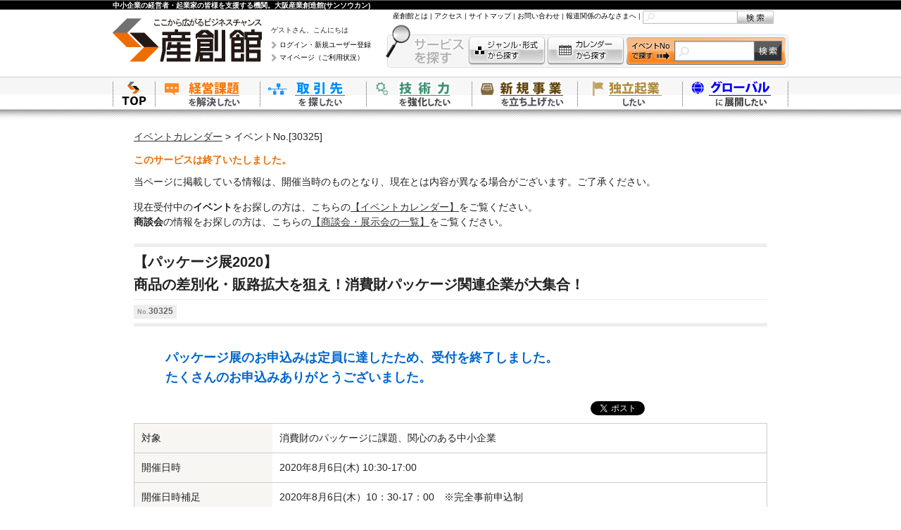

--- FILE ---
content_type: text/html; charset=UTF-8
request_url: https://www.sansokan.jp/events/eve_detail.san?H_A_NO=30325&utm_source=top_bnr200806&utm_medium=santop_bnr&utm_campaign=30325
body_size: 74416
content:
<!DOCTYPE html>
<!--[if lt IE 7]> <html class="no-js ie6 oldie" lang="ja"> <![endif]-->
<!--[if IE 7]>    <html class="no-js ie7 oldie" lang="ja"> <![endif]-->
<!--[if IE 8]>    <html class="no-js ie8 oldie" lang="ja"> <![endif]-->
<!--[if gt IE 8]><!-->
<html class="" lang="ja">
<!--<![endif]-->
<head>
<link href="/css/reset.css" rel="stylesheet" type="text/css" />
<meta http-equiv="X-UA-Compatible" content="IE=edge">

<!-- Facebook Pixel Code -->
<script>
  !function(f,b,e,v,n,t,s)
  {if(f.fbq)return;n=f.fbq=function(){n.callMethod?
  n.callMethod.apply(n,arguments):n.queue.push(arguments)};
  if(!f._fbq)f._fbq=n;n.push=n;n.loaded=!0;n.version='2.0';
  n.queue=[];t=b.createElement(e);t.async=!0;
  t.src=v;s=b.getElementsByTagName(e)[0];
  s.parentNode.insertBefore(t,s)}(window, document,'script',
  'https://connect.facebook.net/en_US/fbevents.js');
  fbq('init', '165536667497597');
  fbq('track', 'PageView');
</script>
<noscript><img height="1" width="1" style="display:none"
  src="https://www.facebook.com/tr?id=165536667497597&ev=PageView&noscript=1"
/></noscript>
<!-- End Facebook Pixel Code -->


<meta http-equiv="Pragma" content="no-cache">
<meta http-equiv="Cache-Control" content="no-cache">
<meta http-equiv="Expires" content="0">
<meta charset="utf-8">
<meta name="viewport" content="width=device-width, initial-scale=1">
<title>【パッケージ展2020】商品の差別化・販路拡大を狙え！消費財パッケージ関連企業が大集合！｜イベント・セミナー申込画面｜大阪産業創造館</title>
<meta name="keywords" content="【パッケージ展2020】商品の差別化・販路拡大を狙え！消費財パッケージ関連企業が大集合！,中小企業支援,中小企業,大阪,創業相談,起業相談,経営相談,販路拡大,セミナー,商談会" />
<meta name="description" content="【パッケージ展2020】商品の差別化・販路拡大を狙え！消費財パッケージ関連企業が大集合！のご案内 ｜大阪産業創造館" />
<meta name="copyright" content="">
<meta property="og:site_name" content="大阪産業創造館" />
<meta property="og:type" content="article"/>
<meta property="og:title" content="商品の差別化・販路拡大を狙え！消費財パッケージ関連企業が大集合！" />
<meta property="og:url" content="https://www.sansokan.jp/events/eve_detail.san?H_A_NO=30325" />
<meta property="og:image" content="https://www.sansokan.jp/eveimage/tw_card/img_ogp_package20200806.png" />
<meta property="og:description" content="" />


<link href="/css/events_detail.css?20210825_01" rel="stylesheet" type="text/css">
<link href="/css/boilerplate.css" rel="stylesheet" type="text/css">
<link href="/css/header-s.css" rel="stylesheet" type="text/css">
<link href="/css/responsive_entry.css" rel="stylesheet" type="text/css">
<link href="/css/user.css" rel="stylesheet" type="text/css">
<link href="/css/new_format.css?20210825_01" rel="stylesheet" type="text/css">
<!--[if lte IE 7 ]>
<link href="/css/events_detail_ie.css" rel="stylesheet" type="text/css">
<![endif]-->

<script language="JavaScript" type="text/javascript">
<!--
function MM_preloadImages() { //v3.0
  var d=document; if(d.images){ if(!d.MM_p) d.MM_p=new Array();
    var i,j=d.MM_p.length,a=MM_preloadImages.arguments; for(i=0; i<a.length; i++)
    if (a[i].indexOf("#")!=0){ d.MM_p[j]=new Image; d.MM_p[j++].src=a[i];}}
}

function MM_swapImgRestore() { //v3.0
  var i,x,a=document.MM_sr; for(i=0;a&&i<a.length&&(x=a[i])&&x.oSrc;i++) x.src=x.oSrc;
}

function MM_findObj(n, d) { //v4.0
  var p,i,x;  if(!d) d=document; if((p=n.indexOf("?"))>0&&parent.frames.length) {
    d=parent.frames[n.substring(p+1)].document; n=n.substring(0,p);}
  if(!(x=d[n])&&d.all) x=d.all[n]; for (i=0;!x&&i<d.forms.length;i++) x=d.forms[i][n];
  for(i=0;!x&&d.layers&&i<d.layers.length;i++) x=MM_findObj(n,d.layers[i].document);
  if(!x && document.getElementById) x=document.getElementById(n); return x;
}

function MM_swapImage() { //v3.0
  var i,j=0,x,a=MM_swapImage.arguments; document.MM_sr=new Array; for(i=0;i<(a.length-2);i+=3)
   if ((x=MM_findObj(a[i]))!=null){document.MM_sr[j++]=x; if(!x.oSrc) x.oSrc=x.src; x.src=a[i+2];}
}

function checkdate ( smon, sday, syear ) {
  var mon = parseInt ( smon, 10 );
  var day = parseInt ( sday, 10 );
  var year = parseInt ( syear, 10 );
  maxDayOfMonth = Array( 31,29,31,30,31,30,31,31,30,31,30,31 );

  if ( mon < 1 || mon > 12 ) {
    return false;
  }
  if ( day < 1 || day > maxDayOfMonth[mon-1] ) {
    return false;
  }
  if ( mon != 2 ) {
    return true;
  }
  if ( day < 29 ) {
    return true;
  }
  if ( ( year % 4 ) == 0 && ( year % 100 ) != 0 ) {
    return true;
  }
  if ( ( year % 400 ) == 0 ) {
    return true;
  }
  return false;
}

function sleep(wait) {
  var st = new Date();
  while (new Date() - st < wait);
}

function input_check() {
	var chk_flg;
	var cognition_flg;

	chk_flg = false;

	if(window.navigator.userAgent.toLowerCase().indexOf('chrome') != -1) sleep(500);



	
	if(document.kaku.checkbox_office_name_receipt != undefined
		&& document.kaku.checkbox_name_receipt != undefined) {
		if(document.kaku.checkbox_office_name_receipt.checked == true
			&& document.kaku.checkbox_name_receipt.checked == true) {
			alert( "領収書の発行は勤務先名称・お名前のどちらかが必須となります。" );
			location.hash = "#receipt_top";
			return false;
		}
		if(document.kaku.checkbox_office_name_receipt.checked == false
			&& document.kaku.office_name_receipt.value.trim() == '') {
			alert( "勤務先名称が入力されていません。" );
			location.hash = "#receipt_top";
			return false;
		}
	}

	cognition_flg = 0;
	cnt = 0;
	for( i = 0; i < document.kaku.elements.length; i++ ) {
		cognition_cd_str =  'cognition_cd[' + cnt + ']';
		if( document.kaku.elements[i].name == cognition_cd_str ) {
			cnt = cnt+1;
			cognition_flg = 1;
			if( document.kaku.elements[i].checked ) {
				cognition_flg = 2;
				break;
			}
		}
	}
	if( cognition_flg == 1 ) {
		alert( "「このイベントセミナーを何でお知りになりましたか」を1つ以上選択してください" );
		location.hash = "#cognition_top";
		return false;
	}
    var result = check_event_session();

    if (result > 0){
		if (window.confirm( "既に別画面で同じイベントを開いている場合は、別画面で入力途中の内容は無効となりますがよろしいですか？" )){
        }else{
    		location.hash = "#top";
    		return false;
        }
    }
				/** SUBMITタグ **/
				document.kaku.submit();


}

function disp_address(event_no, flg) {
	document.kaku.target="_self";
//	document.kaku.action="eve_detail.san#"+flg;
	document.kaku.action="eve_detail.san?H_A_NO="+event_no+"#"+flg;
	document.kaku.pref_flg.value=flg;
	document.kaku.submit();
}

function check_event_session(){
    var chkFlg = document.kaku.check_flg.value;
    var eveNo = document.kaku.event_no.value;
    var tokenData = document.kaku.tokenData.value;
        var result = $.ajax({
            type: 'GET',
            url: '/ajax_post/check?screen=event_&id=' + eveNo + '&token=' + tokenData + '?' + parseInt((new Date)/1000),
            cache:false,
            async: false
        }).responseText;

    return result;

}

function js_sleep(){
  const d1 = new Date();
  while (true) {
    const d2 = new Date();
    if (d2 - d1 > 500) {
      break;
    }
  }
}
//-->
</script>

<style type="text/css">
<!--
.ui-dialog{
	width:80%;
}
table.dai th {
	background: #f5f5dc;
	border: 1px solid #cccccc;
	padding: 0px 0px;
	font-weight: bold;
	width:30%;
	text-align:left;
}
table.dai td {
	border: 1px solid #cccccc;
	padding: 0px 0px;
}
table.chu td {
	border:0px none;
	padding: 3px 3px;
	width:70%;
	font-size:12px;
}
table.chu.invalid {
	background:#f5f5f5;
	color: #a9a9a9;
}
table.chu.invalid td
{
    color: #a9a9a9;
}

#headbtype2 {
	background: #f5f5dc;
	vertical-align:middle;
	font-weight: bold;
	height:30px;
	padding-left:15px;
}
-->
</style>
<link rel="Stylesheet" type="text/css" href="/js/dialog/jquery-ui-1.9.2.custom.min.css" />
<script src="/js/respond.min.js"></script>
<script type = "application/ld+json" >
	{
		"@context": "http://schema.org",
		"@type": "Event",
		"name": "【パッケージ展2020】商品の差別化・販路拡大を狙え！消費財パッケージ関連企業が大集合！",
		"startDate": "2020-08-06T10:30",
		"endDate": "2020-08-06T17:00",
		"url": "https://www.sansokan.jp/events/eve_detail.san?H_A_NO=30325",

		"location": {
			"@type": "Place",
			"name": "大阪産業創造館",
			"address": {
				"@type": "PostalAddress",
				"addressLocality": "大阪市中央区",
				"streetAddress":"本町1-4-5",
				"postalCode": "541-0053",
				"addressRegion": "大阪府",
				"addressCountry": "日本"
			}
		},

		"description": "【パッケージ展2020】商品の差別化・販路拡大を狙え！消費財パッケージ関連企業が大集合！のご案内"
	}
</script>
</head>

<body onload="MM_preloadImages('images/friend_on.gif','images/use_on.gif','images/event_on030.gif','images/top_on.gif','images/login_on.gif'); " class="event_detail">

<!-- header -->
<!-- Google Tag Manager -->
<noscript><iframe src="//www.googletagmanager.com/ns.html?id=GTM-T6SWHM"
height="0" width="0" style="display:none;visibility:hidden"></iframe></noscript>
<script>(function(w,d,s,l,i){w[l]=w[l]||[];w[l].push({'gtm.start':
new Date().getTime(),event:'gtm.js'});var f=d.getElementsByTagName(s)[0],
j=d.createElement(s),dl=l!='dataLayer'?'&l='+l:'';j.async=true;j.src=
'//www.googletagmanager.com/gtm.js?id='+i+dl;f.parentNode.insertBefore(j,f);
})(window,document,'script','dataLayer','GTM-T6SWHM');</script>
<!-- End Google Tag Manager -->

<!-- 20240525 hata OBDX -->
<!-- Google Tag Manager -->
<script>(function(w,d,s,l,i){w[l]=w[l]||[];w[l].push({'gtm.start':
new Date().getTime(),event:'gtm.js'});var f=d.getElementsByTagName(s)[0],
j=d.createElement(s),dl=l!='dataLayer'?'&l='+l:'';j.async=true;j.src=
'https://www.googletagmanager.com/gtm.js?id='+i+dl;f.parentNode.insertBefore(j,f);
})(window,document,'script','dataLayer','GTM-PRPXMX5H');</script>
<!-- End Google Tag Manager -->
<!-- Google Tag Manager (noscript) -->
<noscript><iframe src="https://www.googletagmanager.com/ns.html?id=GTM-PRPXMX5H"
height="0" width="0" style="display:none;visibility:hidden"></iframe></noscript>
<!-- End Google Tag Manager (noscript) -->
<!-- END 20240525 hata OBDX -->

<link rel="stylesheet" type="text/css" href="/css/header-r.css" media="screen, all" />
<!-- ssi header ここから -->
<script type="text/javascript" src="/js/jquery-1.8.3.min.js" charset="utf-8"></script>

<div id="Top">
<div id="main-header-bg">
<div id="main-header-r">
<p><strong>中小企業の経営者・起業家の皆様を支援する機関。大阪産業創造館(サンソウカン)</strong> </p>
<ul class="logo">
<li><a href="/"><img src="/img/logo_l.jpg" alt="ここから広がるビジネスチャンス。大阪の中小企業支援機関。 大阪産業創造館(サンソウカン)" b="o" /></a></li>
</ul>

<ul class="login">
<li class="name">ゲストさん、こんにちは<a href="/login.san?target=all">ログイン・新規ユーザー登録</a></li>
<li><a href="/mypage/">マイページ（ご利用状況）</a></li>
</ul>


<ul id="f-nav">
<li><a href="/about/">産創館とは</a>&nbsp;|&nbsp;</li>
<li><a href="/map/">アクセス</a>&nbsp;|&nbsp;</li>
<li><a href="/sitemap/">サイトマップ</a>&nbsp;|&nbsp;</li>
<li><a href="/info/">お問い合わせ</a>&nbsp;|&nbsp;</li>
<li><a href="/info/media/">報道関係のみなさまへ</a>&nbsp;|&nbsp;</li>
<li>
<form name="form1" method="get" action="/site_search_result.san" class="search-f-nav" Accept-charset="UTF-8">
<input type="hidden" name="cx" value="004593582877272369697:wmsznwwikto" />
<input type="hidden" name="cof" value="FORID:9" />
<input type="hidden" name="ie" value="UTF-8" />
<input id="cse-main-search-text" class="search-f-nav" type="text" name="q" autocomplete="off" size="12" />
<input type="image" src="/img/btn_search00.jpg" onmouseover="this.src='/img/btn_search00-over.jpg'" onmouseout="this.src='/img/btn_search00.jpg'" onclick="void(this.form.submit());return false" value="" alt="検索" class="search-btn-f-nav">
</form>
</li>
</ul>
<ul id="search-service">
<li class="search_j"><a href="/events/search.san">ジャンル・形式から探す</a></li>
<li class="search_c"><a href="/events/">カレンダーから探す</a></li>
<li class="search_box">
<form name="form1" method="get" action="/events/eve_detail.san" class="search-service">
<input type="text" name="H_A_NO" value="" size="8" maxlength="200" class="search-service">
<input type="image" src="/img/btn_search02.jpg" onmouseover="this.src='/img/btn_search02-over.jpg'" onmouseout="this.src='/img/btn_search02.jpg'" onclick="void(this.form.submit());return false" value="" alt="検索" class="search-btn-s">
</form>
</li>
</ul>

<ul id="Gnav">
<li class="home"><a href="/" class="category">「中小企業の経営者・起業家の皆様を支援する機関。大阪産業創造館(サンソウカン)」ウェブサイトのトップページへ</a></li>
<li class="ms"><a href="/management-solution/" class="ssk_gaq_trackEvent category" id="gNavi__click__Gn01">経営課題を解決したい</a>
<ul>
<li><a href="/service_list.san?cate_a=74" class="ssk_gaq_trackEvent" id="gNavi__click__Gn01-a74">経営計画を策定したい</a></li>
<li><a href="/service_list.san?cate_a=78" class="ssk_gaq_trackEvent" id="gNavi__click__Gn01-a78">法務・リスクマネジメントを強化したい</a></li>
<li><a href="/service_list.san?cate_a=75" class="ssk_gaq_trackEvent" id="gNavi__click__Gn01-a75">組織・人事の体制を強化したい</a></li>
<li><a href="/service_list.san?cate_a=97" class="ssk_gaq_trackEvent" id="gNavi__click__Gn01-a97">コストダウン・利益向上をめざしたい</a></li>
<li><a href="/service_list.san?cate_a=79" class="ssk_gaq_trackEvent" id="gNavi__click__Gn01-a79">営業・マーケティング・商品力を強化したい</a></li>
<li><a href="/service_list.san?cate_a=76" class="ssk_gaq_trackEvent" id="gNavi__click__Gn01-a76">財務・資金調達問題を解決したい</a></li>
<li><a href="/service_list.san?cate_a=80" class="ssk_gaq_trackEvent" id="gNavi__click__Gn01-a80">IT・WEB戦略を強化したい</a></li>
<li><a href="/service_list.san?cate_a=77" class="ssk_gaq_trackEvent" id="gNavi__click__Gn01-a77">商品・サービスをPRしたい</a></li>
<li><a href="/sob/" class="ssk_gaq_trackEvent" id="gNavi__click__Gn01-sob">会社を継がせたい・継ぎたい</a></li>
<li><a href="/akinai/kinyu.html" onclick="__gaTracker('send', 'event', 'gNavi', 'click', 'kinyu');">資金繰りについて相談したい</a></li>
</ul>
</li>
<li class="bp"><a href="/business-partners/" class="ssk_gaq_trackEvent category" id="gNavi__click__Gn02">取引先を探したい</a>
<ul>
<li><a href="/service_list.san?cate_a=84" class="ssk_gaq_trackEvent" id="gNavi__click__Gn02-a84">販路を開拓したい</a></li>
<li><a href="/service_list.san?cate_a=86" class="ssk_gaq_trackEvent" id="gNavi__click__Gn02-a86">仕入先、取扱商品を探したい</a></li>
<li><a href="/service_list.san?cate_a=85" class="ssk_gaq_trackEvent" id="gNavi__click__Gn02-a85">技術開発・研究開発のための提携先を探したい</a></li>
<li><a href="/service_list.san?cate_a=87" class="ssk_gaq_trackEvent" id="gNavi__click__Gn02-a87">商品やサービスをPRしたい</a></li>
</ul>
</li>
<li class="ut"><a href="/upgrade-technology/" class="ssk_gaq_trackEvent category" id="gNavi__click__Gn03">技術力を強化したい</a>
<ul>
<li><a href="/service_list.san?cate_a=81" class="ssk_gaq_trackEvent" id="gNavi__click__Gn03-a81">技術課題を解決したい</a></li>
<li><a href="/service_list.san?cate_a=83" class="ssk_gaq_trackEvent" id="gNavi__click__Gn03-a83">技術シーズを探したい</a></li>
<li><a href="/service_list.san?cate_a=82" class="ssk_gaq_trackEvent" id="gNavi__click__Gn03-a82">製造・技術パートナーを探したい</a></li>
</ul>
</li>
<li class="nb"><a href="/new-business/" class="ssk_gaq_trackEvent category" id="gNavi__click__Gn04">新規事業を立ち上げたい</a>
<ul>
<li><a href="/service_list.san?cate_a=92" class="ssk_gaq_trackEvent" id="gNavi__click__Gn04-a92">新規事業を立ち上げたい</a></li>
<li><a href="/service_list.san?cate_a=94" class="ssk_gaq_trackEvent" id="gNavi__click__Gn04-a94">商品力を強化したい</a></li>
<li><a href="/service_list.san?cate_a=93" class="ssk_gaq_trackEvent" id="gNavi__click__Gn04-a93">技術・研究開発を強化したい</a></li>
<li><a href="/service_list.san?cate_a=95" class="ssk_gaq_trackEvent" id="gNavi__click__Gn04-a95">商品やサービスをPRしたい</a></li>
</ul>
</li>
<li class="es"><a href="/entrepreneurship/" class="ssk_gaq_trackEvent category" id="gNavi__click__Gn05">独立起業したい</a>
<ul>
<li><a href="/service_list.san?cate_a=88" class="ssk_gaq_trackEvent" id="gNavi__click__Gn05-a88">セミナーに参加して情報を収集したい</a></li>
<li><a href="/service_list.san?cate_a=90" class="ssk_gaq_trackEvent" id="gNavi__click__Gn05-a90">事業計画書を作成したい</a></li>
<li><a href="/service_list.san?cate_a=89" class="ssk_gaq_trackEvent" id="gNavi__click__Gn05-a89">オフィスを探したい</a></li>
<li><a href="/service_list.san?cate_a=91" class="ssk_gaq_trackEvent" id="gNavi__click__Gn05-a91">お金の借り方を知りたい</a></li>
</ul>
</li>
<li class="os"><a href="/overseas/" class="ssk_gaq_trackEvent category" id="gNavi__click__Gn06">海外展開したい</a>
<ul>
<li><a href="/overseas/consult/" class="ssk_gaq_trackEvent" id="gNavi__click__Gn06-concierge">海外展開について相談をしたい</a></li>
</ul>
</li>
</ul>

<!-- / #main-header-r --></div>
<!-- / #main-header-bg --></div>
<!-- // Top --></div>
<!-- ssi header ここまで -->

<!-- / header -->

<script type="text/javascript" src="/js/jquery-1.8.3.min.js" charset="utf-8"></script>
<script type="text/javascript" src="/js/dialog/jquery-ui-1.9.2.custom.min.js" charset="utf-8"></script>
<script type="text/javascript" charset="utf-8">
$(function () {
    // 業種大分類radioの変更で、中分類checkboxとセルの状態変更
    $("input[name='rdoBtype']:radio").change(function () {
        $("#dialogBtype input:checkbox").removeAttr("checked");
        $("#dialogBtype input:checkbox").attr("disabled", "disabled");
        $("#dialogBtype td").addClass("invalid");
        var sel = '.chk' + $(this).val();
        $(sel).removeAttr("disabled");
        sel = '#td' + $(this).val();
        $(sel).removeClass("invalid");
    });
    // 業種大分類radio未選択の中分類checkboxとセルを無効状態にする
    $("#dialogBtype input:radio").map(function () {
        if ($(this).attr('checked')) {
        } else {
            var sel = '.chk' + $(this).val();
            $(sel).attr("disabled", "disabled");
            sel = '#td' + $(this).val();
            $(sel).addClass("invalid");
        }
    });
    // 選択されている業種名を表示する
    dispSelectedBtype();
});
// ラベル選択ダイアログを表示する
function showBtypeDialog() {
    $("#dialogBtype").dialog({
        //autoOpen: false,
        title: "業種の選択",
        width: 80+"%",
        height: 500,
        modal: true,
        buttons: {
            "閉じる": function () {
                $(this).dialog("close");
            }
        },
        close: function () {
            dispSelectedBtype();
            $(this).dialog("destroy");
        }
    });
}
// 選択されている業種名を表示する
function dispSelectedBtype() {
    var txtBtype1 = '';
    $("#dialogBtype input:radio").map(function () {
        if ($(this).attr('checked')) {
            var sel = '#rlbl' + $(this).val();
            txtBtype1 = $(sel).html();
        }
    });
    $('#lblBtype1').html(txtBtype1);
    var txtBtype2 = '';
    $("#dialogBtype input:checkbox").map(function () {
        if ($(this).attr('checked')) {
            var sel = '#clbl' + $(this).val();
            txtBtype2 = txtBtype2 + $(sel).html() + '　';
        }
    });
    $('#lblBtype2').html(txtBtype2);
}
</script>

<div class="gridContainer">
<div class="gridContaine-inside clearfix">

<div id="LayoutDiv1">
<div id="Content">
<div id="Main">

<!-- パンくず -->
<div id="Pankuzu"><a href="https://www.sansokan.jp/events/">イベントカレンダー</a>&nbsp;&gt;&nbsp;イベントNo.[30325]</div>

<input type="hidden" name="event_no" value="30325" />
<input type="hidden" name="user_system_id" value="" />
<input type="hidden" name="pref_flg" value="" >
<input type="hidden" name="basic_info_flg" value="1" >
<input type="hidden" name="receipt_disp_flg" value="0" >
<input type="hidden" name="basic_info" value="001,003,009,010,013,014,016" >
<input type="hidden" name="family_name" value="" >
<input type="hidden" name="first_name" value="" >
<input type="hidden" name="family_name_kana" value="" >
<input type="hidden" name="first_name_kana" value="" >

<input type="hidden" name="division_cd" value="50" >
<input type="hidden" name="duplication_flg" value="" >
<input type="hidden" name="check_flg" value="1" >
<input type="hidden" name="tokenData" value="" >
<input type="hidden" name="agreement_status" value="0">

<div id="TitleArea">
<div>
<p class="state">このサービスは終了いたしました。  </p>
<p class="close_announce">
当ページに掲載している情報は、開催当時のものとなり、現在とは内容が異なる場合がございます。ご了承ください。
</p>
<p class="close_announce_link">
現在受付中の<b>イベント</b>をお探しの方は、こちらの<a href="/events/">【イベントカレンダー】</a>をご覧ください。<br>
    <b>商談会</b>の情報をお探しの方は、こちらの<a href="/syodankai/">【商談会・展示会の一覧】</a>をご覧ください。
</p>
<h1 class="event-title">
【パッケージ展2020】<br />商品の差別化・販路拡大を狙え！消費財パッケージ関連企業が大集合！
</h1>
<!-- / .event-title --></div>
<p class="event-comment"><span class="event-id">No.<span class="e-number">30325</span></span></p>
<!-- / #TitleArea --></div>

<div id="FreeSyleArea">
<!-- 自由入力エリアスタート -->
<div class="text-area">
<span style="color:#0066cc;font-size:large;"><strong>パッケージ展のお申込みは定員に達したため、受付を終了しました。<br />
たくさんのお申込みありがとうございました。</strong></span>
<!-- / .text-area --></div>


<!-- / #FreeSyleArea --></div>
<!-- 自由入力エリア終わり -->

<div class="LoginMassage">
<div class="member">

<!-- / .member --></div>




<!-- / .LoginMassage --></div>

<div style="width:100%;">
<ul style="list-style:none;">
<li style="float:right; margin:0 0 0 4px;">
<!-- facebook シェア -->
<!-- facebook いいね -->
<iframe src="https://www.facebook.com/plugins/like.php?href=https%3A%2F%2Fwww.sansokan.jp%2Fevents%2Feve_detail.san%3FH_A_NO%3D30325&width=450&layout=button_count&action&size&share=true&height=35&appId" width="170" height="25" style="border:none;overflow:hidden" scrolling="no" frameborder="0" allowfullscreen="true" allow="autoplay; clipboard-write; encrypted-media; picture-in-picture; web-share"></iframe>
</li>
<!-- Twitter -->
<li style="float:right; margin:0;">
<a href="https://twitter.com/share" class="twitter-share-button" data-text="商品の差別化・販路拡大を狙え！消費財パッケージ関連企業が大集合！" data-lang="ja" data-count="none">ツイート</a>
<script>!function(d,s,id){var js,fjs=d.getElementsByTagName(s)[0],p=/^http:/.test(d.location)?'http':'https';if(!d.getElementById(id)){js=d.createElement(s);js.id=id;js.src=p+'://platform.twitter.com/widgets.js';fjs.parentNode.insertBefore(js,fjs);}}(document, 'script', 'twitter-wjs');</script>
</li>
</ul>
<p style="clear:both;"></p>
</div>



<div id="Outline">

<table>
<tr>
<th>対象</th>
<td>消費財のパッケージに課題、関心のある中小企業</td>
</tr>


<tr>
<th>開催日時</th>
<td>2020年8月6日(木) 10:30-17:00</td>
</tr>


<tr>
<th>開催日時補足</th>
<td>2020年8月6日(木）10：30-17：00　※完全事前申込制　<br />
①10:30〜12:30　/　②13:00〜15:00　/　③15:30〜17:00　の３部制とし、各回定員200名までの先着順となります。<br />
また、会場が混み合う場合は、入場制限を行うことがあります。ご了承ください。</td>
</tr>


<tr>
<th>開催場所</th>
<td>大阪産業創造館3F・4F　※受付4F</td>
</tr>









<tr>
<th>料金</th>
<td>無料　<br />※ユーザー登録1件につき1名様しか参加できません。お連れ様は別途ユーザー登録と申込が必要です。※参加者数に限りがあるため、１社につき３名様以上のご来場はお控えくださいますようお願い申し上げます。</td>
</tr>




<tr>
<th>お問合せ先</th>
<td>大阪産業創造館イベント・セミナー事務局<br />
〒541-0053 大阪市中央区本町1-4-5<br />
大阪産業創造館13階<br />
TEL:06-6264-9911 FAX:06-6264-9899 E-MAIL:op&#101;&#64;sa&#110;s&#x6f;k&#x61;n.&#106;&#x70;<br />
受付時間:月‐金 10:00‐17:30 (祝日除く)<br />
交通機関：Osaka Metro「堺筋本町駅」下車<br />
「中央線」1号出口「堺筋線」12号出口　各徒歩約5分</td>
</tr>


</table>

<!-- / .Outline --></div>
<div id="FreeSyleArea">


<!-- 自由入力エリアスタート -->
<div class="section">

<div class="text-area">
主催：<a href="https://www.sansokan.jp/" target="_blank">大阪産業創造館（公益財団法人 大阪産業局） </a><br />
協力：<a href="http://www.mebic.com/" target="_blank">クリエイティブネットワークセンター大阪　メビック </a>、<a href="https://www.osaka-design.co.jp/" target="_blank">大阪デザイン振興プラザ（ODP）</a><br />
後援：<a href="https://www.nippo.co.jp/" target="_blank">日報ビジネス株式会社 </a>
<!-- / .text-area --></div>

<!-- / .section --></div>

<div class="section">

<div class="text-area">
<span style="color:#ff0000;">【ご注意ください】<br />
新型コロナウイルス感染症拡大防止のため、開催方式を変更しております。<br />
「来場の際の注意事項」をご確認の上、参加申し込みをお願いします。</span>
<!-- / .text-area --></div>

<!-- / .section --></div>

<div class="section">
<div class="ttl-area">
<h3 class="section-ttl"><span><h3 class="section-clear">概要</h3></span></h3>
<!-- / .ttl-area --></div>


<div class="text-area">
<strong><span style="font-size:x-large;color:#0066cc;">商品に自信はあるのに売れない！<br />
それはパッケージのせいかもしれません。</span></strong><br />
<br />
品質は最高だし、使い勝手もいいのに、なぜか売れない…。<br />
その理由は商品を包んでいるパッケージにあるかもしれません。<br />
どれほど商品が優れていても、消費者の印象に残らず、手に取ってもらえないと意味がありません。<br />
<br />
また印象だけではなく、商品の保護や安全性の維持という点も、パッケージの持つ重要な使命です。<br />
 <br />
<span style="font-size:large;">今回、<strong><span style="color:#ff3366;">パッケージに関する技術や素材、デザイン実績をもつ企業・デザイン事務所が集まる展示会</span></strong>を開催します。</span><div><span style="font-size:large;"><strong><span style="text-decoration:underline;"><br />
</span></strong></span></div><div><span style="font-size:large;"><span style="text-decoration:underline;">それぞれの商品特性や形状を考慮したパッケージを作り出す<strong>プロフェッショナル</strong></span>が集まりますので、皆さま是非ご来場ください！<br />
</span><br />
<br />
出展内容は下記を想定しております。<br />
<strong><br />
◆<span style="font-size:large;">パッケージ製作の<span style="color:#ff6600;">技術</span></span>を持つ企業</strong><br />
・小ロットから対応できる企業<br />
・食品に特化したパッケージを持つ企業<br />
<br />
<strong>◆<span style="font-size:large;">パッケージ製作の<span style="color:#cc3300;">素材</span></span>を持つ企業</strong><br />
・環境に配慮した素材を持つ企業<br />
・抗ウイルスの素材を持つ企業<br />
<br />
<strong>◆<span style="font-size:large;">パッケージ<span style="color:#336600;">デザインの実績</span></span>を持つ企業・デザイン事務所</strong><br />
・商品のブランディングも含めてデザインできる企業<br />
・オペレーションのしやすさを配慮したデザインができる企業　　など<br />
</div><div><br />
</div><div><br />
</div><div><br />
<br />
</div>
<!-- / .text-area --></div>
<p class="pagetop"><a href="#Top">ページの先頭へ戻る</a></p>


<!-- / .section --></div>

<div class="section">
<div class="ttl-area">
<h3 class="section-ttl"><span><h3 class="section-clear">来場申込みから展示会当日までの流れ</h3></span></h3>
<!-- / .ttl-area --></div>


<div class="text-area">
<strong>１）ご来場できる時間は以下の3つです。</strong><br />
<br />
<strong>　①10:30〜12:30　/　②13:00〜15:00　/　③15:30〜17:00　の３部制となっております。<br />
　　ご希望の来場時間から一つ選び、お申込みください。</strong><br />
　（申し込み完了後、参加票が自動メールで登録アドレス宛に届きます。<br />
　　もし、届かない場合はお問合せください。）<br />
<br />
　【参加可能時間】-----------------------------------------------------<br />
<br />
<strong><span style="font-size:large;">　8月6日（木）　</span></strong><br />
<strong><a href="https://www.sansokan.jp/events/eve_detail.san?H_A_NO=30849" target="_blank" style="font-size:large;">＜第一部＞10：30-12：30（最終入場受付12：00）</a></strong><div><span style="color:rgb(204,0,0);">※定員に達したため受付を終了しました。</span></div><div><br />
<strong><a href="https://www.sansokan.jp/events/eve_detail.san?H_A_NO=30850" target="_blank" style="font-size:large;">＜第二部＞13：00-15：00（最終入場受付14：30）</a></strong><br />
<span style="color:#cc0000;">※定員に達したため受付を終了しました。<br />
<br />
</span></div><div><a href="https://www.sansokan.jp/events/eve_detail.san?H_A_NO=30852" target="_blank"><strong><span style="font-size:large;">＜第三部＞15：30-17：00（最終入場受付16：30）</span></strong></a><br />
<span style="color:rgb(204,0,0);">※定員に達したため受付を終了しました。</span><br />
<br />
　------------------------------------------------------------------<br />
<br />
２）当日、お申込みされた時間帯に合わせて大阪産業創造館4Fの受付までご来場ください。<br />
　　入場受付の際、参加票をご提示ください。<br />
　　（※各部、最終入場受付時間にご注意ください）<br />
<br />
　<br />
</div>
<!-- / .text-area --></div>
<p class="pagetop"><a href="#Top">ページの先頭へ戻る</a></p>


<!-- / .section --></div>

<div class="section">

<div class="text-area">
※注意※<br />
　●全ての時間帯に定員がございます。定員を超える申し込みが発生した場合、<br />
　　その時間帯はキャンセル待ちにて受け付けます。<br />
　●お申込みされた日時以外のご参加はできません。<br />
　●事前にお申込みされていない方のご参加はできません。<br />
　●申込み完了後、参加日時の変更を希望される場合、<br />
　　ご自身でキャンセルしていただき、別の日時にお申込みいただきますようよろしくお願いいたします。<br />
　●開催当日の変更はお断りさせていただきます。
<!-- / .text-area --></div>

<!-- / .section --></div>

<div class="section">
<div class="ttl-area">
<h3 class="section-ttl"><span><h3 class="section-clear">来場申込み方法</h3></span></h3>
<!-- / .ttl-area --></div>


<div class="text-area">
下記よりご希望する来場時間の枠を１つお選びいただき、お申込みください。<br />
<br />
<span style="color:rgb(255,0,0);"><span style="font-size:large;">※１ユーザー１枠のみのお申込み</span>です。（※複数枠お申込みの方には事務局よりご連絡いたします）</span><br />
※事前お申込みのない方は、ご入場できません。<br />
※お申込み完了後、自動メールで参加票が登録アドレスに届きます。　展示会当日、受付にてご提示が必要となります。<div><br />
<br />
１）8月6日（木）<a href="https://www.sansokan.jp/events/eve_detail.san?H_A_NO=30849" target="_blank">＜第一部＞10：30-12：30（最終入場受付12：00）</a><br />
<span style="color:rgb(204,0,0);">※定員に達したため受付を終了しました</span></div><div><br />
２）8月6日（木）<a href="https://www.sansokan.jp/events/eve_detail.san?H_A_NO=30850" target="_blank">＜第二部＞13：00-15：00（最終入場受付14：30）</a><br />
<span style="color:#cc0000;">※定員に達したため受付を終了しました</span><br />
<br />
３）8月6日（木）<a href="https://www.sansokan.jp/events/eve_detail.san?H_A_NO=30852" target="_blank">＜第三部＞15：30-17：00（最終入場受付16：30）</a><br />
<span style="color:rgb(204,0,0);">※定員に達したため受付を終了しました</span></div>
<!-- / .text-area --></div>
<p class="pagetop"><a href="#Top">ページの先頭へ戻る</a></p>


<!-- / .section --></div>

<div class="section">
<div class="ttl-area">
<h3 class="section-ttl"><span><h3 class="section-clear">メビック同日開催セミナー</h3></span></h3>
<!-- / .ttl-area --></div>


<div class="text-area">
<strong><span style="color:#0066cc;">※申込み受付は終了しました※</span></strong><br />
<br />
<span style="font-size:large;"><strong>大阪産業創造館17階メビックにて、企業経営におけるデザインの役割や重要性を考えるヒントになるセミナーを開催します。<br />
</strong></span><br />
主催：クリエイティブネットワークセンター大阪 メビック<br />
協力：大阪産業創造館<br />
<br />
<span style="font-size:large;"><strong>【セミナー1】<br />
<a href="https://www.sansokan.jp/events/eve_detail.san?H_A_NO=30858" target="_blank">デザインを武器に、新時代を生き抜く</a><br />
<br />
<br />
【セミナー2】<br />
<a href="https://www.sansokan.jp/events/eve_detail.san?H_A_NO=30859" target="_blank">売れるためのパッケージデザインのプロセス</a></strong></span><br />
<br />
 <br />
<span style="color:#ff3300;">※セミナー１・セミナー２はそれぞれ有料（各2,000円）となります。<br />
※事前申込制です。上記リンクよりお申込みください。（2020年7月22日(水)申込締切）<br />
※応募者多数の場合は選考により受講者を決定します。</span>
<!-- / .text-area --></div>
<p class="pagetop"><a href="#Top">ページの先頭へ戻る</a></p>


<!-- / .section --></div>

<div class="section">
<div class="ttl-area">
<h3 class="section-ttl"><span><h3 class="section-clear">事前マッチング<br />
（出展企業との個別商談）について</h3></span></h3>
<!-- / .ttl-area --></div>


<div class="text-area">
<span style="color:#0066cc;"><strong>※申込み受付は終了しました※</strong><br />
</span><br />
希望者には展示会当日（8月6 日（木）10:30〜17:00）、当展示会出展企業との個別商談の場を設けます。<br />
参加票（来場申込完了時に自動返信）に記載のURLの申込ページよりお申込みください。<br />
※7月27日（月）までにお申し込みの方を対象としております。
<!-- / .text-area --></div>
<p class="pagetop"><a href="#Top">ページの先頭へ戻る</a></p>


<!-- / .section --></div>

<div class="section">
<div class="ttl-area">
<h3 class="section-ttl"><span><h3 class="section-clear">出展企業一覧（50音順）34社　　※6/22現在</h3></span></h3>
<!-- / .ttl-area --></div>


<div class="text-area">
<strong><span style="font-size:x-large;color:#330099;background-color:rgb(255,204,204);">　【　デザイン分野　】　</span></strong><br />
<br />
<a href="http://coffret-design.co.jp" target="_blank"><strong><span style="font-size:large;">◆株式会社こふれ</span></strong></a> <br />
<strong>商品をどのように「包む」かで全てが変わる</strong><br />
箱や缶、フィルム…様々な素材と包み方で、商品を最大限に生かすデザインをご提案させていただきます。<br />
<strong><span style="color:#ff6600;">＜展示予定内容＞ ⇒ <a href="https://www.sansokan.jp/eveoubo/pa2020_de1_kohure.pdf" target="_blank">詳細 （PDF）</a> </span></strong><br />
<br />
<span style="color:#000000;"><a href="https://www.gride.biz/" target="_blank"><strong><span style="font-size:large;">◆株式会社グライド</span></strong></a> <br />
<strong>「売れる」ためのデザインを創っています。</strong><br />
パッケージデザインを中心にPOP、売場まわりの「売れる」デザインやブランディングに対応します。<br />
<strong><span style="color:#ff6600;">＜展示予定内容＞ ⇒ <a href="https://www.sansokan.jp/eveoubo/pa2020_de2_gride.pdf" target="_blank">詳細 （PDF）</a> </span></strong><br />
<br />
<a href="https://seiten.jp" target="_blank"><strong><span style="font-size:large;">◆株式会社 晴典</span></strong></a> <br />
<strong>伝わる！波及効果を生むパッケージ制作！</strong><br />
様々な販促物を取り扱っている弊社のアイデア力でお客様の強みに合わせた売上増に繋がるご提案を致します！<br />
<strong><span style="color:#ff6600;">＜展示予定内容＞ ⇒ <a href="https://www.sansokan.jp/eveoubo/pa2020_de3_seiten.pdf" target="_blank">詳細 （PDF）</a> </span></strong><br />
<br />
<a href="https://www.daiso-net.com/" target="_blank"><strong><span style="font-size:large;">◆大創株式会社</span></strong></a> <br />
<strong>パッケージの展開図が5分で完成</strong><br />
独自開発のクラウドソフト、パッケージ設計定型ソフトSAKURA。<br />
基本寸法の入力だけで展開図が完成。</span><br />
<strong><span style="color:#ff6600;">＜展示予定内容＞ ⇒ <a href="https://www.sansokan.jp/eveoubo/pa2020_de4_daiso.pdf" target="_blank">詳細 （PDF）</a> </span></strong>
<!-- / .text-area --></div>
<p class="pagetop"><a href="#Top">ページの先頭へ戻る</a></p>


<!-- / .section --></div>

<div class="section">

<div class="text-area">
<a href="https://www.p-matsuura.co.jp/" target="_blank"><strong><span style="font-size:large;">◆株式会社 パッケージ松浦</span></strong></a> <br />
<strong>パッケージを変え、商品価値を上げる！</strong><br />
「パッケージを変え８倍売れた」<br />
「値上げしたのに、販売個数も増えた」<br />
こんな事例を共に創りましょう♪<br />
<br />
<a href="http://www.fromcom.co.jp/" target="_blank"><strong><span style="font-size:large;">◆株式会社フロムコミュニケーションズ</span></strong></a> <br />
<strong>化粧品に特化したデザインを提供します。</strong><br />
化粧品容器製造の知識に長けている。プロダクトからグラフィックまで幅広く<br />
貴社のニーズに応えられます。<br />
<strong><span style="color:#ff6600;">＜展示予定内容＞ ⇒ <a href="https://www.sansokan.jp/eveoubo/pa2020_de6_fromcom.pdf" target="_blank">詳細 （PDF）</a> </span></strong><br />
<br />
<span style="color:#000000;"><a href="http://www.matsumoto-printing.co.jp" target="_blank"><strong><span style="font-size:large;">◆松本印刷株式会社</span></strong></a> <br />
<strong>パッケージのデザイン＆造形の企画・制作</strong><br />
デザイン・造形・企画のみならず、オペレーションが簡単で店頭でどう見えるのかをトータル提案致します</span><br />
<strong style="color:rgb(204,102,0);"><span style="color:#ff6600;">＜展示予定内容＞ ⇒ <a href="https://www.sansokan.jp/eveoubo/pa2020_de7_matsumoto.pdf" target="_blank">詳細 （PDF）</a> </span></strong>
<!-- / .text-area --></div>

<!-- / .section --></div>

<div class="section">

<div class="text-area">
<a href="https://www.hakoya.biz" target="_blank"><strong><span style="font-size:large;">◆村上紙器工業所</span></strong></a> <br />
<strong>人の心を動かすパッケージ「意思」を運ぶ箱</strong><br />
パッケージは商品の顔であり、そのブランド〜らしさという「価値」を包む貼り箱が売上げに直結します。<br />
<strong><span style="color:#ff6600;">＜展示予定内容＞ ⇒ <a href="https://www.sansokan.jp/eveoubo/pa2020_de8_murakamishiki.pdf" target="_blank">詳細 （PDF）</a> </span></strong><br />
<br />
<span style="color:#000000;"><a href="http://www.murata-kimpaku.com" target="_blank"><strong><span style="font-size:large;">◆村田金箔グループ</span></strong></a> <br />
<strong>箔力満点！キラキラ・ピカピカパッケージ</strong><br />
Vカット、組箱、貼箱、紙管etc...<br />
箔を使ったキラキラ・ピカピカパッケージをご紹介します！<br />
<strong><span style="color:#ff6600;">＜展示予定内容＞ ⇒ <a href="https://www.sansokan.jp/eveoubo/pa2020_de9_muratakinpaku.pdf" target="_blank">詳細 （PDF）</a> </span></strong><br />
<br />
<a href="https://merrybeetle.jp" target="_blank"><strong><span style="font-size:large;">◆株式会社MERRY BEETLE</span></strong></a> <br />
<strong>「うつくしい」パッケージデザインづくりを</strong><br />
コンセプト、デザイン、制作まで一貫して「最適」な世界観づくりをさせていただきます。<br />
<strong><span style="color:#ff6600;">＜展示予定内容＞ ⇒ <a href="https://www.sansokan.jp/eveoubo/pa2020_de10_merrybeetle.pdf" target="_blank">詳細 （PDF）</a> </span></strong><br />
<br />
<a href="https://regan.jp/" target="_blank"><strong><span style="font-size:large;">◆レガン グループ（デザインフォース・ボンドクリエイティブ・レガン）</span></strong></a> <br />
<strong>最適化コミュニケーションでブランディング</strong><br />
パッケージで売り上げ倍増のヒミツとヒケツ！・パッケージで叶えるブランド作り・海外展開サポートパック</span><br />
<strong><span style="color:#ff6600;">＜展示予定内容＞ ⇒ <a href="https://www.sansokan.jp/eveoubo/pa2020_de11_regan.pdf" target="_blank">詳細 （PDF）</a> </span></strong>
<!-- / .text-area --></div>

<!-- / .section --></div>

<div class="section">

<div class="text-area">
<strong><span style="background-color:rgb(102,204,0);color:#000099;font-size:x-large;">　【　製造分野（OEM製造、印刷技術、紙成形など）　】　</span></strong><br />
<br />
<a href="https://www.oripa-box.com/" target="_blank"><strong><span style="font-size:large;">◆新居紙器株式会社</span></strong></a> <br />
<strong>オリジナルパッケージのORiPA（オリパ）</strong><br />
「デジタル印刷機+独自加工技術」の一貫製造で「小ロット・多品種・低価格・短納期」に対応致します。<br />
<strong><span style="color:#ff6600;">＜展示予定内容＞ ⇒ <a href="https://www.sansokan.jp/eveoubo/pa2020_se1_arai.pdf" target="_blank">詳細 （PDF）</a> </span></strong><br />
<br />
<a href="https://www.kawata-ts.co.jp" target="_blank"><strong><span style="font-size:large;">◆川田紙工株式会社</span></strong></a> <br />
<strong>魅せる・惹かれるパッケージのご提案</strong><br />
企画・設計から製造・加工まで、お客様の「オモイ」を「カタチ」にするサービスをご提供いたします。<br />
<br />
<a href="http://kitai-mfg.co.jp" target="_blank"><strong><span style="font-size:large;">◆株式会社 キタイ製作所</span></strong></a> <br />
<strong>「変幻自在」－－アイデアをカタチに－－</strong><br />
オリジナル製品からオーダープロダクトまで、<br />
お客様のニーズに対応したプラスチック製品を<br />
<strong><span style="color:#ff6600;">＜展示予定内容＞ ⇒ <a href="https://www.sansokan.jp/eveoubo/pa2020_se3_kitai.pdf" target="_blank">詳細 （PDF）</a> </span></strong><br />
<br />
<a href="http://paper-kumada.com/" target="_blank"><strong><span style="font-size:large;">◆株式会社 熊田洋紙店</span></strong></a> <br />
<strong>ニーズに応じたパッケージを製作します</strong><br />
素材・機能性・コスト面でご提案できる自社工場で製造した印刷紙器、貼箱、キカイ箱を展示します。<br />
<br />
<a href="http://www.kousaipaper.com/" target="_blank"><strong><span style="font-size:large;">◆株式会社 光彩</span></strong></a> <br />
<strong>オリジナル紙とパッケージの製造販売</strong><br />
オリジナル紙を壁面に掲載並べ、見て頂きます<br />
また、その紙を使用した様々な自社製品のパッケージを掲載。
<!-- / .text-area --></div>

<!-- / .section --></div>

<div class="section">

<div class="text-area">
<a href="https://www.daiko-printing.co.jp/" target="_blank"><strong><span style="font-size:large;">◆大興印刷株式会社</span></strong></a> <br />
<strong>パッケージのアイデアで売上UP！</strong><br />
ボードゲーム、化粧品、食品達の可能性を拡げます。<br />
アイデアが沢山あります。使ってください！<br />
<strong><span style="color:#ff6600;">＜展示予定内容＞ ⇒ <a href="https://www.sansokan.jp/eveoubo/pa2020_se6_daiko.pdf" target="_blank">詳細 （PDF）</a> </span></strong><br />
<br />
<a href="https://www.ecopaper.gr.jp/daisan/" target="_blank"><strong><span style="font-size:large;">◆大三興業株式会社</span></strong></a> <br />
<strong>小ロット・短納期の貼り箱屋です。</strong><br />
小さなサイズ、多色芯紙を使用した貼り箱を展開しております。<br />
<strong><span style="color:#ff6600;">＜展示予定内容＞ ⇒ <a href="https://www.sansokan.jp/eveoubo/pa2020_se7_daisan.pdf" target="_blank">詳細 （PDF）</a> </span></strong><span style="color:#cc6600;"><br />
</span><br />
<a href="http://cosmetic-package.net/" target="_blank"><strong><span style="font-size:large;">◆大昇印刷株式会社</span></strong></a> <br />
<strong>小ロット可。箱の企画〜製造お任せ下さい。</strong><br />
社内一貫生産により美粧性のある疑似エンボス加工や、環境に配慮した素材でのパッケージの製造を行っています。<br />
<strong><span style="color:#ff6600;">＜展示予定内容＞ ⇒ <a href="https://www.sansokan.jp/eveoubo/pa2020_s87_taisyo.pdf" target="_blank">詳細 （PDF）</a> </span></strong><span style="color:#cc6600;"></span><br />
<br />
<a href="https://www.c-p-k.co.jp" target="_blank"><strong><span style="font-size:large;">◆株式会社ＣＨＵ－ＰＡ</span></strong></a> <br />
<strong>環境配慮型パッケージは無言のセールスマン</strong><br />
ＦＳＣ認証「紙」、環境配慮型プラを中心に、各種パッケージ、販促資材、企画デザインまで、＃ＣＨＵ－ＰＡ<br />
<strong><span style="color:#ff6600;">＜展示予定内容＞ ⇒ <a href="https://www.sansokan.jp/eveoubo/pa2020_se9_chupa.pdf" target="_blank">詳細 （PDF）</a> </span></strong>
<!-- / .text-area --></div>

<!-- / .section --></div>

<div class="section">

<div class="text-area">
<a href="http://www.chokokuplast.co.jp" target="_blank"><strong><span style="font-size:large;">◆株式会社彫刻プラスト</span></strong></a> <br />
<strong>自社独自開発のオリジナルパッケージです。</strong><br />
様々な包装形態の電子レンジ食品に対応するフィルム。縦・横ピロー包装に対応するスタンドパウチ。<br />
<strong><span style="color:#ff6600;">＜展示予定内容＞ ⇒ <a href="https://www.sansokan.jp/eveoubo/pa2020_se10_chokoku.pdf" target="_blank">詳細 （PDF）</a> </span></strong><br />
<br />
<a href="https://www.tokiwa-print.co.jp/" target="_blank"><strong><span style="font-size:large;">◆トキワ印刷株式会社</span></strong></a> <br />
<strong>台紙を安価に提供する台紙に特化したサイト</strong><br />
台紙に特化した通販サイト”わがまま台紙プリント”のご紹介。仕様を限定することで安価で作成いたします。<br />
<strong><span style="color:#ff6600;">＜展示予定内容＞ ⇒ <a href="https://www.sansokan.jp/eveoubo/pa2020_se11_tokiwa.pdf" target="_blank">詳細 （PDF）</a> </span></strong>
<!-- / .text-area --></div>

<!-- / .section --></div>

<div class="section">

<div class="text-area">
<a href="https://www.nikkop.co.jp/" target="_blank"><strong><span style="font-size:large;">◆株式会社日光プロセス</span></strong></a> <br />
<strong>リアル表現で視感・触感の付加価値を</strong><br />
素材のリアルを伝える。表面にひと工夫で更にリアルを再現します。<br />
<br />
<a href="https://www.futo-kobo.com/" target="_blank"><strong><span style="font-size:large;">◆緑屋紙工株式会社</span></strong></a> <br />
<strong>紙製パッケージ製品で脱プラへの挑戦！</strong><br />
紙製パッケージの加工を得意にしています。<br />
脱プラは勿論、紙の風合いを活かしたご提案をさせて頂きます。<br />
<strong><span style="color:#ff6600;">＜展示予定内容＞ ⇒ <a href="https://www.sansokan.jp/eveoubo/pa2020_se13_midoriya.pdf" target="_blank">詳細 （PDF）</a> </span></strong><br />
<br />
<a href="http://www.ideapot.co.jp/" target="_blank"><strong><span style="font-size:large;">◆株式会社明成孝橋美術</span></strong></a> <br />
<strong>新時代のパッケージソリューション</strong><br />
明成孝橋美術ではパッケージの企画デザインから印刷加工まで、社内一貫でサービスを提供しています。<br />
<strong><span style="color:#ff6600;">＜展示予定内容＞ ⇒ <a href="https://www.sansokan.jp/eveoubo/pa2020_se14_meisei.pdf" target="_blank">詳細 （PDF）</a> </span></strong><br />
<br />
<a href="http://e-wake.co.jp/" target="_blank"><strong><span style="font-size:large;">◆株式会社 和気</span></strong></a> <br />
<strong>紙パッケージの可能性に挑戦！！</strong><br />
紙だからできるパッケージ・紙でもできるパッケージをご紹介できればと考えております。<br />
<strong><span style="color:#ff6600;">＜展示予定内容＞ ⇒ <a href="https://www.sansokan.jp/eveoubo/pa2020_se15_waki.pdf" target="_blank">詳細 （PDF）</a> </span></strong>
<!-- / .text-area --></div>

<!-- / .section --></div>

<div class="section">

<div class="text-area">
<strong><span style="background-color:rgb(153,255,255);color:#000099;font-size:x-large;">　【　素材分野(紙、樹脂、フィルムなどの製品)　】　</span></strong><br />
<br />
<a href="http://japanpaper-okamoto.com/" target="_blank"><strong><span style="font-size:large;">◆株式会社オカモト</span></strong></a> <br />
<strong>あらゆる紙のご相談を承ります</strong><br />
日本伝統の紙から海外の紙まで多種多様に取り揃えています<br />
用途に適合した紙を確実に提案いたします<br />
<br />
<a href="https://www.kuboi.co.jp/product/list/special.php" target="_blank"><strong><span style="font-size:large;">◆久保井インキ株式会社</span></strong></a> <br />
<strong>不思議なインキでパッケージに付加価値を。</strong><br />
擦ると香りがするインキや、温度に反応して色が変化するインキで貴社のパッケージにさらに魅力を与えます。<br />
<strong><span style="color:#ff6600;">＜展示予定内容＞ ⇒ <a href="https://www.sansokan.jp/eveoubo/pa2020_so2_kuboi.pdf" target="_blank">詳細 （PDF）</a> </span></strong><br />
<br />
<a href="https://www.ta-ke-no.co.jp/" target="_blank"><strong><span style="font-size:large;">◆竹野株式会社</span></strong></a> <br />
<strong>オリジナル生地を扱う総合紙製品メーカー</strong><br />
貼箱に使用するオリジナル生地を取り扱いしています<br />
デザイン、材料、加工まで一貫したご提案をします<br />
<br />
<a href="http://www.toyo-seal.co.jp/" target="_blank"><strong><span style="font-size:large;">◆東洋シール株式会社</span></strong></a> <br />
<strong>これからはパッケージも抗ウイルス対策を！</strong><br />
パッケージ・印刷物にラミネートできる抗ウイルスフィルムや店舗で使用できる抗ウイルスシールのご案内。<br />
<strong><span style="color:#ff6600;">＜展示予定内容＞ ⇒ <a href="https://www.sansokan.jp/eveoubo/pa2020_so4_toyoseal.pdf" target="_blank">詳細 （PDF）</a> </span></strong>
<!-- / .text-area --></div>

<!-- / .section --></div>

<div class="section">

<div class="text-area">
<a href="https://www.try-fu.co.jp/" target="_blank"><strong><span style="font-size:large;">◆株式会社トライフ</span></strong></a> <br />
<strong>小ロット、多品種が売りのミラックス</strong><br />
食品容器向けパッケージのラインナップは業界随一です。<br />
美粧系用途高輝度商品（Nスーパーミラックスα）<br />
<strong><span style="color:#ff6600;">＜展示予定内容＞ ⇒ <a href="https://www.sansokan.jp/eveoubo/pa2020_so5_toraihu.pdf" target="_blank">詳細 （PDF）</a> </span></strong><br />
<br />
<a href="https://www.nagaseplastics.co.jp/" target="_blank"><strong><span style="font-size:large;">◆ナガセプラスチックス株式会社</span></strong></a> <br />
<strong>SDGsを実現する為のパッケージ提案</strong><br />
環境配慮型シート、フィルム、容器。<br />
減容化、バイオマス、モノマテリアル対応包材の展示。<br />
<strong><span style="color:#ff6600;">＜展示予定内容＞ ⇒ <a href="https://www.sansokan.jp/eveoubo/pa2020_so6_nagase.pdf" target="_blank">詳細 （PDF）</a> </span></strong><br />
<br />
<a href="http://www.jpinc.co.jp" target="_blank"><strong><span style="font-size:large;">◆日本真空包装機械株式会社/ 株式会社ジェーピーインク</span></strong></a> <br />
<strong>リサイクル素材を使用した樹脂パッケージ</strong><br />
環境配慮型のリサイクル樹脂を使用したPET＆PPケースのご紹介。<br />
面白い形をしたパッケージの展示。<br />
<br />
<a href="https://www.marubisi-pt.co.jp/index.html" target="_blank"><strong><span style="font-size:large;">◆丸菱ペーパーテック株式会社</span></strong></a> <br />
<strong>脱／減プラ、生分解性の軟包材を提案</strong><br />
・紙＋ラミネート素材<br />
・バイオマス樹脂ラミネート<br />
・生分解性素材ラミネート<br />
・バイオマス繊維混抄包材<br />
<br />
<br />
<br />
<span style="font-size:x-large;color:#cc6633;">【パッケージ展2020】チラシは<a href="https://www.sansokan.jp/eveoubo/chirashi/2020_30325r.pdf" target="_blank">こちら</a>から</span>
<!-- / .text-area --></div>

<!-- / .section --></div>

<div class="section">
<div class="ttl-area">
<h3 class="section-ttl"><span><h3 class="section-clear">来場の際の注意事項</h3></span></h3>
<!-- / .ttl-area --></div>


<div class="text-area">
<span style="color:#ff0033;">本年度は新型コロナウイルス感染拡大防止のため、開催方式を大幅に変更して実施いたします。<br />
下記の注意事項をご一読いただき、内容にご了承いただいた上でお申込みいただきますようにお願いします。</span><br />
<br />
● 完全事前予約制です。事前申込みのない当日来場はご参加をお断りさせていただきます。<br />
また参加申込みは１ユーザにつき1枠までです。<br />
● 本展示会へご参加の方々に、当日会場にて「大阪コロナ追跡システム」へのご登録をお願いする場合がございます。<br />
● 申込み日時の変更については、開催前日までの受付とさせていただきます。ご自身でキャンセルをお願いします。当日の変更はお断りさせていただきます。<br />
● 感染防止のため、来場時にマスクの着用をお願いします。<br />
<span style="font-size:large;">● 当日は受付にて申込完了後に登録メールアドレスへ自動送信される「参加票」のプリントアウト、<br />
　 またはメール画面を必ずご提示ください。</span><br />
● 参加者数に限りがあるため、１社につき３名様以上のご来場はお控えくださいますようお願い申し上げます。<br />
● 本展示会は、企業間のマッチングを目的としています。<br />
来場申し込みが定員を大きく超える場合、士業、コンサルタント、金融機関、支援機関に該当、所属される方、ならびに一般個人の来場をお断りさせていただくことがあります。ご了承ください。<br />
● 来場者様による出展企業社へ対しての一方的な売り込み、許可のない写真撮影については禁止とさせていただきます。<br />
● 新型コロナウイルスの感染状況など、諸般の事情により、このイベントをやむを得ず変更または中止する場合がありますので、あらかじめご了承ください。
<!-- / .text-area --></div>
<p class="pagetop"><a href="#Top">ページの先頭へ戻る</a></p>


<!-- / .section --></div>

<div class="section">
<div class="ttl-area">
<h3 class="section-ttl"><span><h3 class="section-clear">【パッケージ展2020】はリンクフリーです</h3></span></h3>
<!-- / .ttl-area --></div>


<div class="text-area">
<span style="font-size:125%;font-weight:bold;">下記の画像をダウンロードしてお使いください。</span><br><br />
■バナー　小（横160px）<br />
<a href="https://www.sansokan.jp/img/bnr/20200806_package_160_60.jpg"><img src="https://www.sansokan.jp/img/bnr/20200806_package_160_60.jpg" alt="大阪産業創造館 パッケージ展2020"></a><br><br />
■バナー　大（横500px）<br />
<a href="https://www.sansokan.jp/img/bnr/20200806_package_500_120.jpg"><img src="https://www.sansokan.jp/img/bnr/20200806_package_500_120.jpg" alt="大阪産業創造館 パッケージ展2020"></a><br><br />
<span style="font-size:125%;font-weight:bold;">【サンプルコードはこちら】</span><br />
※このままご利用いただけます。<br />
■バナー小（横160px）のサンプルコード<br />
<pre style="margin: 10px 0; background-color: #dffeff; padding: 5px;">&lt;a href="https://www.sansokan.jp/events/eve_detail.san?H_A_NO=30325&utm_source=sansokan.jp&utm_medium=banner&utm_campaign=banner_30325">&lt;img src="https://www.sansokan.jp/img/bnr/20200806_package_160_60.jpg" alt="大阪産業創造館 パッケージ展2020">&lt;/a></pre><br />
■バナー大（横500px）のサンプルコード<br />
<pre style="margin: 10px 0; background-color: #dffeff; padding: 5px;">&lt;a href="https://www.sansokan.jp/events/eve_detail.san?H_A_NO=30325&utm_source=sansokan.jp&utm_medium=banner&utm_campaign=banner_30325">&lt;img src="https://www.sansokan.jp/img/bnr/20200806_package_500_120.jpg" alt="大阪産業創造館 パッケージ展2020">&lt;/a></pre><br />
※申し訳ありませんが、相互リンクをお受けすることができません。<br />
予めご了承くださいませ。
<!-- / .text-area --></div>
<p class="pagetop"><a href="#Top">ページの先頭へ戻る</a></p>


<!-- / .section --></div>

<div class="section">
<div class="ttl-area">
<h3 class="section-ttl"><span><h3 class="section-clear">商品開発　お役立ちサービス</h3></span></h3>
<!-- / .ttl-area --></div>


<div class="text-area">
<a href="http://www.sansokan.jp/product/" target="_blank"><img class="event_detail_bnr" src="https://www.sansokan.jp/img/evepage_product_bnr.jpg" alt="売れる商品づくりサポート" border="0" align="left"><p class="event_detail_bnr">雑貨・食品・化粧品・衣料品などの消費者向け商品の企画・開発をサポート！商品化後のPRもお手伝いします。</p><br />
</a><br />
<br />
<a href="http://www.sansokan.jp/akinai/" target="_blank"><img class="event_detail_bnr" src="https://www.sansokan.jp/img/evepage_akinai_bnr.jpg" alt="経営相談室（あきない・えーど）" border="0" align="left"><p class="event_detail_bnr">平均満足度95％以上！<br />
創業、経営全般の相談に専門家が回答します（無料）</p><br />
</a><br />
<br />
<a href="http://www.sansokan.jp/monitor/irai/index.html" target="_blank"><img class="event_detail_bnr" src="https://www.sansokan.jp/img/evepage_monitor_bnr.jpg" alt="サンソウカンdeモニター会" border="0" align="left"><p class="event_detail_bnr">30〜40代の主婦層を中心とするモニター会員が、御社の商品に対して意見をお伝えするマーケティングサービス。</p><br />
</a>
<!-- / .text-area --></div>
<p class="pagetop"><a href="#Top">ページの先頭へ戻る</a></p>


<!-- / .section --></div>

<div class="section">

<div class="text-area">
<meta name="twitter:card" content="summary_large_image"><br />
<meta property="twitter:image" content="https://www.sansokan.jp/eveimage/tw_card/img_ogp_package20200806.png" /><br />
<meta properaty="twitter:url" content="https://www.sansokan.jp/events/eve_detail.san?H_A_NO=30325&utm_source=tw_ss200806&utm_medium=twitter_contri&utm_campaign=30325" /><br />
<meta name="twitter:title" content="商品に自信はあるのに売れない！それはパッケージのせいかも？"><br />
<meta name="twitter:description" content="＜参加無料＞【パッケージ展2020】商品の差別化・販路拡大を狙え！消費財パッケージ関連企業が大集合！">
<!-- / .text-area --></div>

<!-- / .section --></div>


<!-- / #FreeSyleArea --></div>
<!-- 自由入力エリア終わり -->
<a name="enquete_top"></a>
<!-- アンケート -->

<!-- 注意事項 -->
<div id="Attention" class="section">
<h3 class="attention-ttl"><span>注意事項</span></h3>
<div class="text-area">
<h4 class="block-ttl"><strong>ご注意</strong></h4>
<ul class="attention">
※今回のイベントは、あくまで企業間の連携を目的としたイベントです<br />
※マッチング・商談におけるトラブルにつきましては、当館では責任を負いかねます<br />
※商材提供者の企業情報につきましては、本イベント以外での使用を一切禁止と致します
</ul>
<!-- / .text-area --></div>
<!-- / #Attention --></div>


<!-- キャンセルについて -->
<div id="Cansel" class="section">
<h3 class="attention-ttl"><span>キャンセルについて</span></h3>
<div class="text-area">
<ul class="attention">
<li>セミナーなどお席に限りがある催事について、ご欠席される場合は必ず前日までにキャンセル処理をしていただきますようお願いいたします。</li>
</ul>
<p class="link"><a href="/events/cancel.san">申込確認・キャンセルはこちら</a></p>
<!-- / .text-area --></div>
<!-- / #Cansel --></div>

<!-- 個人情報の取り扱いについて -->
<div id="Privacy" class="section">
<h3 class="attention-ttl"><span>個人情報の取り扱いについて</span></h3>
<div class="text-area">
<ul class="attention">
<li>入力いただいた個人情報は、あらかじめ明示した収集目的の範囲内でのみ利用し、外部へ提供することはありません。<br>
<a href="/privacy/kojinjoho.html" target="_blank" class="other-window">公益財団法人大阪産業局の個人情報保護方針はこちら</a></li>
</ul>
<!-- / .text-area --></div>
<!-- / #Privacy --></div>

<!-- イベントについて -->
<div id="Event" class="section">
<div class="text-area">
<ul class="attention">
<li>諸般の事情により、このセミナー（イベント）をやむを得ず変更又は中止する場合がありますので、あらかじめご了承ください。</li>
<li>中止や開催方法を変更する場合は、WEBサイトへの掲示およびお申込いただいた皆さまにはメールにてご連絡いたしますので、ご確認をお願いいたします。</li>
<li>他のお客様の迷惑になると事務局が判断した場合は、ご参加いただけない、またはご退室いただく場合があります。</li>
<li>申込状況や会場の都合により、受入定員を変更することがあります。</li>
<li>本イベントへの参加、出展者並びに参加者の責に帰す本イベント会場内での事故、出展事業者の説明内容・事業内容・経営状況、出展事業者の商品・技術・サービス及び出展事業者との商談・取引・契約などについて、公益財団法人大阪産業局は何ら保証等するものではなく、これら及びこれらに基づいて生じたいかなるトラブル・損害についても、一切責任を負いません。</li>
</ul>
<!-- / .text-area --></div>
<!-- / #Event .section --></div>







<!-- 関連サービス -->

<div id="PageEnd">
<ul>
<!--<li class="prev"><a href="javascript:history.back();">前のページへ戻る</a></li> -->
<li class="page-top"><a href="#Top">ページの先頭へ戻る</a></li>
</ul>
<!-- / #PageEnd --></div>

<!-- / #Main --></div>
<!-- / #Content --></div>
<!-- / #LayoutDiv1 --></div>
<!-- / .gridContaine-inside clearfix --></div>
<!-- / .gridContainer --></div>

<!-- footer -->
<link rel="stylesheet" href="/css/footer.css" />
<!-- ssi footer ここから --> 
<!--
"cate_a=???" ... ジャンル番号
-->
<div id="main-footer-bg">
  <div id="main-footer">
    <div class="footer-serach-area">
      <div class="menu-wrapper">
        <p class="ttl"><strong>産創館のサービスを探す</strong></p>
        <ul class="social">
          <li class="twitter">
            <dl>
              <dt>Twitter</dt>
              <dd><a href="https://twitter.com/mng_sansokan" target="_blank">新着イベント情報</a></dd>
              <dd><a href="https://twitter.com/bplatzpress" target="_blank">Bplatz&nbsp;press編集部</a></dd>
            </dl>
          </li>
          <li class="facebook">
            <dl>
              <dt>Facebook</dt>
              <dd><a href="https://www.facebook.com/sansokan" target="_blank">新着イベント情報</a></dd>
              <dd><a href="https://www.facebook.com/bplatzpress" target="_blank">Bplatz&nbsp;press編集部</a></dd>
            </dl>
          </li>
        </ul>
      </div>
      <ul class="search-link">
        <li class="genre"><a href="/events/search.san">ジャンル・形式から探す</a></li>
        <li class="calender"><a href="/events/">カレンダーから探す</a></li>
      </ul>
      <ul class="category">
        <li class="ms"><a href="/management-solution/">経営課題を解決したい</a></li>
        <li class="bp"><a href="/business-partners/">取引先を探したい</a></li>
        <li class="ut"><a href="/upgrade-technology/">技術力を強化したい</a></li>
        <li class="nb"><a href="/new-business/">新規事業を立ち上げたい</a></li>
        <li class="es"><a href="/entrepreneurship/">独立起業したい</a></li>
        <li class="os"><a href="/overseas/">グローバルに展開したい</a></li>
      </ul>
      <!-- / .footer-serach-area --></div>
    <ul class="function">
      <li><a href="/">TOPページ</a></li>
      <li><a href="/about/">産創館とは</a></li>
      <li><a href="/map/">アクセス</a></li>
      <li><a href="/sitemap/">サイトマップ</a></li>
      <li><a href="/mypage/">マイページ(ご利用状況)</a></li>
      <li><a href="/faq/">よくあるご質問</a></li>
      <li><a href="/info/">お問い合わせ</a></li>
      <li><a href="/info/media/">報道関係のみなさまへ</a></li>
      <li><a href="/privacy/kojinjoho.html">個人情報保護方針</a></li>
    </ul>
    <div class="pickup-bnr">
      <ul class="service bnr-list">
        <li><a href="/akinai/"      ><img src="/img/common/footer_bnr_akinai.gif"          alt="経営相談・法律相談" /></a></li>
        <li><a href="/sob/"         ><img src="/img/common/footer_bnr_sob.gif"             alt="会社の承継問題の支援" /></a></li>
        <li><a href="/mono/bcbp/"   ><img src="/img/common/footer_bnr_bcbp.gif"            alt="製造業のマッチング" /></a></li>
        <li><a href="/biz-sch/"     ><img src="/img/common/footer_bnr_movie.gif"           alt="動画コンテンツ" /></a></li>
        <li><a href="/sogyo/"       ><img src="/img/common/footer_bnr_sogyo.gif"           alt="創業・起業の支援" /></a></li>
        <li><a href="/syodankai/"   ><img src="/img/common/footer_bnr_shodankai.gif"       alt="商談会" /></a></li>
        <li><a href="/koryukai/"    ><img src="/img/common/footer_bnr_koryukai.gif"        alt="交流会" /></a></li>
        <li><a href="/monitor/irai/"><img src="/img/common/footer_bnr_monitor_company.gif" alt="【依頼】消費者モニター調査" /></a></li>
        <li><a href="/monitor/"     ><img src="/img/common/footer_bnr_monitor_user.gif"    alt="【募集】消費者モニターさん" /></a></li>
        <li><a href="https://shisetsu.sansokan.jp/"><img src="/img/common/footer_bnr_shisetsu.gif" alt="施設の貸し出し" /></a></li>
      </ul>
      <!-- / .pickup-bnr --></div>
    <div class="footer-other-info">
      <ul class="family bnr-list">
        <li><a href="http://www.osaka-toprunner.jp/" target="_blank"><img src="/img/bnr/bnr_toprunner_footer.jpg" width="80" height="44" /></a></li>
        <li><a href="/global-tex/"><img src="/img/bnr/footer_globaltex.jpg" width="80" height="44" /></a></li>
        <li><a href="http://www.mebic.com/" target="_blank"><img src="/img/bnr/bnr_mebic.jpg" width="80" height="44" /></a></li>
        <li><a href="https://www.osaka-design.co.jp/" target="_blank"><img src="/img/bnr/bnr_odp.jpg" width="80" height="44" /></a></li>
        <li><a href="https://teqs.jp" target="_blank"><img src="/img/bnr/bnr_teqs.jpg" width="80" height="44" /></a></li>
        <li><a href="https://www.obda.or.jp/jigyo/izuo.html" target="_blank"><img src="/img/bnr/bnr_izuo.jpg" width="80" height="44" /></a></li>
        <li><a href="http://www.knowledge-frontier.jp" target="_blank"><img src="/img/bnr/bnr_knowledge.jpg" width="80" height="44" /></a></li>
        <li><a href="https://www.innovation-osaka.jp/ja/" target="_blank"><img src="/img/bnr/bnr_gi.jpg" width="80" height="44" /></a></li>
        <!-- <li><a href="http://www.toshigata.ne.jp/" target="_blank"><img src="/img/bnr/bnr_toshigata.jpg" width="80" height="44" /></a></li> -->
        <li><a href="http://bplatz.sansokan.jp/" target="_blank"><img src="/img/bnr/bnr_bplatz.jpg" width="80" height="44" /></a></li>
        <li><a href="https://www.m-osaka.com/jp/" target="_blank"><img src="/img/bnr/bnr_mobio.jpg" width="80" height="44" /></a></li>
      </ul>
    </div>
    <!-- / #main-footer --></div>
  <p class="address">Copyright OSAKA BUSINESS DEVELOPMENT AGENCY rights reserved.</p>
  
  <!-- / #main-footer-bg --></div>
<!-- ssi footer ここまで --> 
<script src="/js/nakanohito.js" type="text/javascript" charset="utf-8"></script>
<script type="text/javascript">try { var lb = new Vesicomyid.Bivalves("119877"); lb.init(); } catch(err) {} </script>

<!-- / footer -->

</body>
</html>

--- FILE ---
content_type: text/css
request_url: https://www.sansokan.jp/css/boilerplate.css
body_size: 11450
content:
@charset "utf-8";
/*
/* 
 * HTML5  Boilerplate	
 *
 * 以下は、クロスブラウザースタイリングに関する多くのリサーチの結果です。
 * Nicolas Gallagher、Jonathan Neal、
 * Kroc Camen および H5BP 部門のコミュニティとチームの貢献に対してここに心より感謝申し上げます。
 *
 * この CSS について詳しくは、h5bp.com/css を参照してください
 * 
 * Dreamweaver の変更点 : 
 * 1. 選択ハイライトをコメントアウトしました
 * 2. メディアクエリセクションを削除しました (別のファイルに独自のセクションを追加)
 *
 * ==|== 正規化 ==========================================================
 */


/* =============================================================================
   HTML5 表示定義
   ========================================================================== */

article, aside, details, figcaption, figure, footer, header, hgroup, nav, section { display: block; }
audio, canvas, video { display: inline-block; *display: inline; *zoom: 1; }
audio:not([controls]) { display: none; }
[hidden] { display: none; }

/* =============================================================================
   ベース
   ========================================================================== */

/*
 * 1. 本文のフォントサイズの設定に em 単位を使用している場合、IE6/7 のテキストの正常でないサイズ変更を修正
 * 2. IE 以外での垂直スクロールバーの使用を強制
 * 3. ユーザーズームを無効にしないと、デバイス方向の変更で iOS テキストサイズが調整されないように修正 : h5bp.com/g
 */

html { font-size: 100%; overflow-y: scroll; -webkit-text-size-adjust: 100%; -ms-text-size-adjust: 100%; }

body { margin: 0; font-size: 13px; line-height: 1.5; }

body, button, input, select, textarea { font-family: sans-serif; color: #222; }

/* 
 * 選択ハイライトでテキストシャドウを削除 : h5bp.com/I
 * これらの選択の宣言は、個々に行われる必要があります
 * 関連項目 : ホットピンク (または、デザインに合わせて背景色をカスタマイズ)
 */

/* Dreamweaver : 選択ハイライトをカスタマイズする場合は、これらを非コメント化します
 *::-moz-selection { background: #fe57a1; color: #fff; text-shadow: none; }
 *::selection { background: #fe57a1; color: #fff; text-shadow: none; }
 */

/* =============================================================================
   リンク
   ========================================================================== */

a { color: #00e; }
a:visited { color: #551a8b; }
a:hover { color: #06e; }
a:focus { outline: thin dotted; }

/* すべてのブラウザーで、フォーカスの設定時およびホバー時の読みやすさを改善 : h5bp.com/h */
a:hover, a:active { outline: 0; }


/* =============================================================================
   テキスト編集
   ========================================================================== */

abbr[title] { border-bottom: 1px dotted; }

b, strong { font-weight: bold; }

blockquote { margin: 1em 40px; }

dfn { font-style: italic; }

hr { display: block; height: 1px; border: 0; border-top: 1px solid #ccc; margin: 1em 0; padding: 0; }

ins { background: #ff9; color: #000; text-decoration: none; }

mark { background: #ff0; color: #000; font-style: italic; font-weight: bold; }

/* タイプライター字体ファミリーを再宣言 : h5bp.com/j */
pre, code, kbd, samp { font-family: monospace, monospace; _font-family: 'courier new', monospace; font-size: 1em; }

/* すべてのブラウザーでのプリフォーマットテキストの読みやすさを改善 */
pre { white-space: pre; white-space: pre-wrap; word-wrap: break-word; }

q { quotes: none; }
q:before, q:after { content: ""; content: none; }

small { font-size: 85%; }

/* 行の高さに影響を与えずに、サブスクリプトおよびスーパースクリプトコンテンツを配置 : h5bp.com/k */
sub, sup { font-size: 75%; line-height: 0; position: relative; vertical-align: baseline; }
sup { top: -0.5em; }
sub { bottom: -0.25em; }


/* =============================================================================
   リスト
   ========================================================================== */

ul, ol { margin: 1em 0; padding: 0 0 0 40px; }
dd { margin: 0 0 0 40px; }
nav ul, nav ol { list-style: none; list-style-image: none; margin: 0; padding: 0; }


/* =============================================================================
   埋め込まれたコンテンツ
   ========================================================================== */

/*
 * 1. IE7 で拡大/縮小する際の画質を改善 : h5bp.com/d
 * 2. イメージコンテナでのイメージとボーダーとの間の隙間を削除 : h5bp.com/e
 */

img { border: 0; -ms-interpolation-mode: bicubic; vertical-align: middle; }

/*
 * IE9 で非表示にならないオーバーフローを修正
 */

svg:not(:root) { overflow: hidden; }


/* =============================================================================
   図
   ========================================================================== */

figure { margin: 0; }


/* =============================================================================
   フォーム
   ========================================================================== */

form { margin: 0; }
fieldset { border: 0; margin: 0; padding: 0; }

/* “ラベル” が、関連付けられたフォームエレメントにフォーカスをシフトするように指定 */
label { cursor: pointer; }

/* 
 * 1. IE6/7/8/9 の継承しないカラーを修正
 * 2. IE6/7 正常に表示されない整列を修正
 */

legend { border: 0; *margin-left: -7px; padding: 0; }

/*
 * 1. すべてのブラウザーでの継承しないフォントサイズを修正
 * 2. FF3/4 S5 Chrome のマージンを削除
 * 3. すべてのブラウザーの縦揃えの一貫した表示を定義
 */

button, input, select, textarea { font-size: 100%; margin: 0; vertical-align: baseline; *vertical-align: middle; }

/*
 * 1. FF3/4 に合わせて行の高さを標準に定義 (UA スタイルシートで !important を使用して設定)
 * 2. IE6/7 で正常に表示されない内部間隔を修正
 */

button, input { line-height: normal; *overflow: visible; }

/*
 * IE6/7 のオーバーラップとホワイトスペースの問題を回避するために “テーブル” の内部間隔を再導入
 */

table button, table input { *overflow: auto; }

/*
 * 1. クリック可能なフォームエレメントの手の形のカーソルを表示
 * 2. iOS のクリック可能なフォームエレメントのスタイル付けを許可
 */

button, input[type="button"], input[type="reset"], input[type="submit"] { cursor: pointer; -webkit-appearance: button; }

/*
 * 一貫したボックスのサイズ変更および外観を保持
 */

input[type="checkbox"], input[type="radio"] { box-sizing: border-box; }
input[type="search"] { -webkit-appearance: textfield; -moz-box-sizing: content-box; -webkit-box-sizing: content-box; box-sizing: content-box; }
input[type="search"]::-webkit-search-decoration { -webkit-appearance: none; }

/* 
 * FF3/4 の内部余白とボーダーを削除 :  h5bp.com/l 
 */

button::-moz-focus-inner, input::-moz-focus-inner { border: 0; padding: 0; }

/* 
 * 1. IE6/7/8/9 のデフォルトの垂直スクロールバーを削除 
 * 2. 垂直のサイズ変更のみを許可
 */

textarea { overflow: auto; vertical-align: top; resize: vertical; }

/* フォームの有効期間のカラー */
input:valid, textarea:valid {  }
input:invalid, textarea:invalid { background-color: #f0dddd; }


/* =============================================================================
   テーブル
   ========================================================================== */

table { border-collapse: collapse; border-spacing: 0; }
td { vertical-align: top; }


/* ==|== プライマリスタイル =====================================================
   作成者 :  佐藤麻耶 2012.11.01
   ========================================================================== */


/* ==|== 非セマンティックヘルパークラス ========================================
   このセクションの前にスタイルを定義してください。
   ========================================================================== */

/* イメージの置き換え用 */
.ir { display: block; border: 0; text-indent: -999em; overflow: hidden; background-color: transparent; background-repeat: no-repeat; text-align: left; direction: ltr; }
.ir br { display: none; }

/* スクリーンリーダーとブラウザーの両方で非表示 : h5bp.com/u */
.hidden { display: none !important; visibility: hidden; }

/* 視覚的にのみ非表示にする。ただし、スクリーンリーダーでは使用できるようにする : h5bp.com/v */
.visuallyhidden { border: 0; clip: rect(0 0 0 0); height: 1px; margin: -1px; overflow: hidden; padding: 0; position: absolute; width: 1px; }

/* キーボードを介して移動されたエレメントをフォーカスできるようにするために .visuallyhidden クラスを拡張 : h5bp.com/p */
.visuallyhidden.focusable:active, .visuallyhidden.focusable:focus { clip: auto; height: auto; margin: 0; overflow: visible; position: static; width: auto; }

/* スクリーンリーダーで視覚的に非表示 (ただし、レイアウトは保持) */
.invisible { visibility: hidden; }

/* フロートを含める : h5bp.com/q */ 
.clearfix:before, .clearfix:after { content: ""; display: table; }
.clearfix:after { clear: both; }
.clearfix { zoom: 1; }


/* pdf */
a.pdf_ {
	padding-right:15px;
	background: transparent url(/img/icon_2013/icon_pdf.gif) no-repeat 100% 50%;
}


/* ==|== スタイルを印刷 =======================================================
   スタイルを印刷。
   インラインにして必要な HTTP 接続を回避 : h5bp.com/r
   ========================================================================== */
 
 @media print {
  /* * { background: transparent !important; color: black !important; text-shadow: none !important; filter:none !important; -ms-filter: none !important; } /* 黒は速く印刷される : h5bp.com/s */
  a, a:visited { text-decoration: underline; }
  a[href]:after { content: " (" attr(href) ")"; }
  abbr[title]:after { content: " (" attr(title) ")"; }
  .ir a:after, a[href^="javascript:"]:after, a[href^="#"]:after { content: ""; }  /* イメージのリンクまたは javascript/内部リンクを表示しない */
  pre, blockquote { border: 1px solid #999; page-break-inside: avoid; }
  thead { display: table-header-group; } /* h5bp.com/t */
  tr, img { page-break-inside: avoid; }
  img { max-width: 100% !important; }
  @page { margin: 0.5cm; }
  p, h2, h3 { orphans: 3; widows: 3; }
  h2, h3 { page-break-after: avoid; }
}


--- FILE ---
content_type: text/css
request_url: https://www.sansokan.jp/css/user.css
body_size: 5237
content:
@charset "utf-8";

.flow-navi{
	margin:20px 0;
	text-indent:-9999px;
	width:100%;
	height:20px;
}
.inline li{
	display:inline;
}
.section-ttl{
	margin:20px 0 10px;
	font-weight:bold;
}
.input-item{
	margin:0 0 10px 0;
}
.input-title{
	margin:0 0 5px 0;
}
.input-title span{
	display:inline-block;
	/display:inline;
	/zoom:1;
	color:#FFF;
	background:#ee6e01;
	margin:0 0 0 5px;
	font-weight:normal;
	padding:2px 4px;
	line-height:1;
	font-size:84%;
	vertical-align:middle;
}
.exam{
	margin:0 10px;
	color:#666;
}
.exam span{
	margin:0 5px 0 0;
}
.attention{
	color:#ee6e01;
	display:block;
}

.dk-word{
        border:1px solid black;
        padding-left: 3px;
        padding-right: 3px;
        padding-bottom: 1px;
        line-height: normal;
}

.intro-mg{
        margin-bottom:0px!important;
}

/* input
------------------------------- */
.input-area input{
	margin:0 5px 5px 0;
	padding:3px;
}
.user_id{
	width:230px;
}
.family_name_kana,
.first_name_kana{
	width:230px;
}
.zip{
	width:3em;
}
.zip2{
	width:4em;
}
.tel-fax input{
	width:2ez;
}


/* check-mark
------------------------------- */
.check-mark{
	background:#F8F6F3;
	padding:10px 1em 0px 1em !important;
	border:1px solid #CCC;
}
.check-mark ul{
	display:block;
	padding:1em;
	overflow:hidden;

}
.check-mark ul li{
	float:left;
	margin:0 1em 0 1em;
	list-style:none;
	display:inline-block;
	/display:inline;
	/zoom:1;
}

.email input{
	width:100%;
}


/* Rule
------------------------------- */
#Rule{
	width:100%;
	background:#F8F6F3;
	padding:20px 0;
}
#Rule .block{
	width:98%;
	/width:88%;
	margin:0 auto 20px auto;
	overflow:hidden;
}
#Rule .block h4{
	font-size:117%;
	letter-spacing:1em;
	border:solid #555;
	border-width:0 0 1px;
	padding:0 0 5px;
}
#Rule .block h4 span{
	letter-spacing:0.2em;
}
#Rule .block h5{
	font-size:100%;
	margin:10px 0 2px 0;
}
#Rule .block ul li,
#Rule .block ol li{
	margin:0 0 5px 1em;
	text-indent:-1em;
}

/*　Attention
------------------------------- */
#Entyr-rule{
margin:0 0 10px;
}

#Entyr-rule h4{
	font-size:117%;
	margin:10px 0;
}

#Entyr-rule ul.rule li{
	list-style:disc;
	margin:0 0 0 1.5em;
}

#Entyr-rule .password{
	background:#F8F6F3;
border:1px solid #CCC;
padding:5px 10px;
color:#555;
font-size:92%;
}

#Entyr-rule .password dl dt{
	font-weight:bold;
}


/* 完了ページ
------------------------------- */
.services-link{
width:100%;
overflow:hidden;
text-align:center;
margin:2em 0 0;
}
.services-link li{
float:left;
margin:20px;
display:inline;
}
.services-link li img{
margin:0 10px 0 0;
}


/* マイページ
------------------------------- */
.menu-list{
margin:0 0 40px 0;
padding:20px 10px 20px;
border:solid #CCC;
border-width:1px 0 0;
}
.menu-list h3{
margin:20px 0 5px 0;
line-height:1.4;
}
.menu-list p{
line-height:1.4;
padding:0 0 20px;
border: dashed #CCC;
border-width:0 0 1px;
}
.user-mypage.index .lead p{
width:100%;
margin:10px 0;
overflow:hidden;
}
.user-mypage.index .login-btn{
float:right;
}

/* ----------------------------
content_ttl
----------------------------- */
@media only screen and (min-width: 700px) {

#Content .content_ttl{
margin:5px 0;
height:30px;
}
/*
.user-rule #Content .content_ttl{
background:url(/img/ttl/ttl_login_user_rules.gif) no-repeat 5px 0;
}
.user-entry #Content .content_ttl{
background:url(/img/ttl/ttl_login_user_entry.gif) no-repeat 5px 0;
}
.miss-pwid #Content .content_ttl{
background: url(/img/ttl/ttl_res_reminder2.gif) no-repeat 5px 0;
}
.pw-mail #Content .content_ttl{
background: url(/img/ttl/ttl_res_reminder3.gif) no-repeat 5px 0;
}
.user-taikai #Content .content_ttl{
background: url(/img/ttl/ttl_taikai.gif) no-repeat 5px 0;
}
.mlmg #Content .content_ttl{
background: url(/img/ttl/ttl_mlmg.gif) no-repeat 5px 0;
}
.mypage #Content .content_ttl{
text-indent:-9999px;
background:url(/img/ttl/ttl_mypage.gif) no-repeat 5px 0;
}
*/
#Rule{
	height:320px;
	overflow-y:scroll;
	/overflow:scroll;
}
.info-block-wrapper{
	width:100%;
		/width:80%;
	overflow:hidden;
}

/* input
------------------------------- */
.email input{
	width:50%;
}


/* info-block
------------------------------- */
.info-block{
	width:100%;
	box-sizing:border-box;
	padding:15px;
	overflow:hidden;
}

/* check-mark
------------------------------- */
.check-mark p{
	display:inline;
}
/* #Id-passward
------------------------------- */
#Id-passward .user-id,
#Id-passward .user-password{
	width:50%;
	float:left;
}
#Id-passward .info-block{
	width:100%;
	overflow:hidden;
}

/* #User-info
------------------------------- */
#User-info .info-block{
	border:solid #CCC;
	border-width:0 0 1px;
}
#User-info .info-block.sex{
	border:none;
}
#User-info .info-block.sex .input-item{
	width:30%;
	float:left;
}

/* #Work-info
------------------------------- */
#Work-info .input-item{
	width:25%;
	float:left;
}

/* #Contact
------------------------------- */
#Contact .contact-choice{
	padding-bottom:5px;
	background:#F8F6F3;
	border:1px solid #CCC;
	margin:0 0 15px;
}
#Contact .info-block.company{
	width:55%;
	float:left;
	padding:0;
}
#Contact .info-block.home{
	width:45%;
	float:left;
	padding:0;
}
#Content .continue-guide{
	width:100%;
	margin:20px 0 0 0;
	padding:10px 0 10px;
	overflow:hidden;
	border:solid #555;
	border-width:1px 0 1px;
}

}